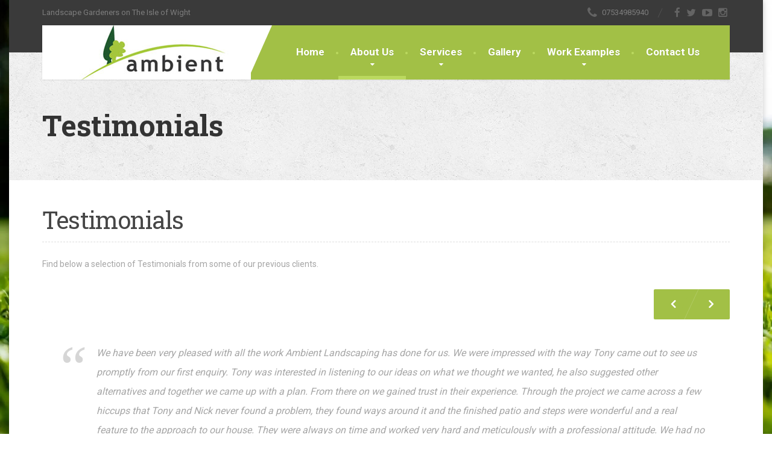

--- FILE ---
content_type: text/html; charset=UTF-8
request_url: http://www.ambientlad.com/about-us/testimonials/
body_size: 12107
content:
<!DOCTYPE html>
<html lang="en-US">
<head>
<meta charset="UTF-8">
<meta name="viewport" content="width=device-width, initial-scale=1.0">
<link rel="pingback" href="http://www.ambientlad.com/xmlrpc.php">

<!-- HTML5 shim and Respond.js for IE8 support of HTML5 elements and media queries -->
<!--[if lt IE 9]>
  <script src="https://oss.maxcdn.com/html5shiv/3.7.2/html5shiv.min.js"></script>
  <script src="https://oss.maxcdn.com/respond/1.4.2/respond.min.js"></script>
<![endif]-->

<title>Testimonials &#8211; Ambient Landscaping and Design</title>
<meta name='robots' content='max-image-preview:large' />
<link rel='dns-prefetch' href='//maps.googleapis.com' />
<link rel='dns-prefetch' href='//fonts.googleapis.com' />
<link rel="alternate" type="application/rss+xml" title="Ambient Landscaping and Design &raquo; Feed" href="http://www.ambientlad.com/feed/" />
<link rel="alternate" type="application/rss+xml" title="Ambient Landscaping and Design &raquo; Comments Feed" href="http://www.ambientlad.com/comments/feed/" />
<script type="text/javascript">
window._wpemojiSettings = {"baseUrl":"https:\/\/s.w.org\/images\/core\/emoji\/14.0.0\/72x72\/","ext":".png","svgUrl":"https:\/\/s.w.org\/images\/core\/emoji\/14.0.0\/svg\/","svgExt":".svg","source":{"concatemoji":"http:\/\/www.ambientlad.com\/wp-includes\/js\/wp-emoji-release.min.js?ver=6.1.9"}};
/*! This file is auto-generated */
!function(e,a,t){var n,r,o,i=a.createElement("canvas"),p=i.getContext&&i.getContext("2d");function s(e,t){var a=String.fromCharCode,e=(p.clearRect(0,0,i.width,i.height),p.fillText(a.apply(this,e),0,0),i.toDataURL());return p.clearRect(0,0,i.width,i.height),p.fillText(a.apply(this,t),0,0),e===i.toDataURL()}function c(e){var t=a.createElement("script");t.src=e,t.defer=t.type="text/javascript",a.getElementsByTagName("head")[0].appendChild(t)}for(o=Array("flag","emoji"),t.supports={everything:!0,everythingExceptFlag:!0},r=0;r<o.length;r++)t.supports[o[r]]=function(e){if(p&&p.fillText)switch(p.textBaseline="top",p.font="600 32px Arial",e){case"flag":return s([127987,65039,8205,9895,65039],[127987,65039,8203,9895,65039])?!1:!s([55356,56826,55356,56819],[55356,56826,8203,55356,56819])&&!s([55356,57332,56128,56423,56128,56418,56128,56421,56128,56430,56128,56423,56128,56447],[55356,57332,8203,56128,56423,8203,56128,56418,8203,56128,56421,8203,56128,56430,8203,56128,56423,8203,56128,56447]);case"emoji":return!s([129777,127995,8205,129778,127999],[129777,127995,8203,129778,127999])}return!1}(o[r]),t.supports.everything=t.supports.everything&&t.supports[o[r]],"flag"!==o[r]&&(t.supports.everythingExceptFlag=t.supports.everythingExceptFlag&&t.supports[o[r]]);t.supports.everythingExceptFlag=t.supports.everythingExceptFlag&&!t.supports.flag,t.DOMReady=!1,t.readyCallback=function(){t.DOMReady=!0},t.supports.everything||(n=function(){t.readyCallback()},a.addEventListener?(a.addEventListener("DOMContentLoaded",n,!1),e.addEventListener("load",n,!1)):(e.attachEvent("onload",n),a.attachEvent("onreadystatechange",function(){"complete"===a.readyState&&t.readyCallback()})),(e=t.source||{}).concatemoji?c(e.concatemoji):e.wpemoji&&e.twemoji&&(c(e.twemoji),c(e.wpemoji)))}(window,document,window._wpemojiSettings);
</script>
<style type="text/css">
img.wp-smiley,
img.emoji {
	display: inline !important;
	border: none !important;
	box-shadow: none !important;
	height: 1em !important;
	width: 1em !important;
	margin: 0 0.07em !important;
	vertical-align: -0.1em !important;
	background: none !important;
	padding: 0 !important;
}
</style>
	<link rel='stylesheet' id='wp-block-library-css' href='http://www.ambientlad.com/wp-includes/css/dist/block-library/style.min.css?ver=6.1.9' type='text/css' media='all' />
<link rel='stylesheet' id='classic-theme-styles-css' href='http://www.ambientlad.com/wp-includes/css/classic-themes.min.css?ver=1' type='text/css' media='all' />
<style id='global-styles-inline-css' type='text/css'>
body{--wp--preset--color--black: #000000;--wp--preset--color--cyan-bluish-gray: #abb8c3;--wp--preset--color--white: #ffffff;--wp--preset--color--pale-pink: #f78da7;--wp--preset--color--vivid-red: #cf2e2e;--wp--preset--color--luminous-vivid-orange: #ff6900;--wp--preset--color--luminous-vivid-amber: #fcb900;--wp--preset--color--light-green-cyan: #7bdcb5;--wp--preset--color--vivid-green-cyan: #00d084;--wp--preset--color--pale-cyan-blue: #8ed1fc;--wp--preset--color--vivid-cyan-blue: #0693e3;--wp--preset--color--vivid-purple: #9b51e0;--wp--preset--gradient--vivid-cyan-blue-to-vivid-purple: linear-gradient(135deg,rgba(6,147,227,1) 0%,rgb(155,81,224) 100%);--wp--preset--gradient--light-green-cyan-to-vivid-green-cyan: linear-gradient(135deg,rgb(122,220,180) 0%,rgb(0,208,130) 100%);--wp--preset--gradient--luminous-vivid-amber-to-luminous-vivid-orange: linear-gradient(135deg,rgba(252,185,0,1) 0%,rgba(255,105,0,1) 100%);--wp--preset--gradient--luminous-vivid-orange-to-vivid-red: linear-gradient(135deg,rgba(255,105,0,1) 0%,rgb(207,46,46) 100%);--wp--preset--gradient--very-light-gray-to-cyan-bluish-gray: linear-gradient(135deg,rgb(238,238,238) 0%,rgb(169,184,195) 100%);--wp--preset--gradient--cool-to-warm-spectrum: linear-gradient(135deg,rgb(74,234,220) 0%,rgb(151,120,209) 20%,rgb(207,42,186) 40%,rgb(238,44,130) 60%,rgb(251,105,98) 80%,rgb(254,248,76) 100%);--wp--preset--gradient--blush-light-purple: linear-gradient(135deg,rgb(255,206,236) 0%,rgb(152,150,240) 100%);--wp--preset--gradient--blush-bordeaux: linear-gradient(135deg,rgb(254,205,165) 0%,rgb(254,45,45) 50%,rgb(107,0,62) 100%);--wp--preset--gradient--luminous-dusk: linear-gradient(135deg,rgb(255,203,112) 0%,rgb(199,81,192) 50%,rgb(65,88,208) 100%);--wp--preset--gradient--pale-ocean: linear-gradient(135deg,rgb(255,245,203) 0%,rgb(182,227,212) 50%,rgb(51,167,181) 100%);--wp--preset--gradient--electric-grass: linear-gradient(135deg,rgb(202,248,128) 0%,rgb(113,206,126) 100%);--wp--preset--gradient--midnight: linear-gradient(135deg,rgb(2,3,129) 0%,rgb(40,116,252) 100%);--wp--preset--duotone--dark-grayscale: url('#wp-duotone-dark-grayscale');--wp--preset--duotone--grayscale: url('#wp-duotone-grayscale');--wp--preset--duotone--purple-yellow: url('#wp-duotone-purple-yellow');--wp--preset--duotone--blue-red: url('#wp-duotone-blue-red');--wp--preset--duotone--midnight: url('#wp-duotone-midnight');--wp--preset--duotone--magenta-yellow: url('#wp-duotone-magenta-yellow');--wp--preset--duotone--purple-green: url('#wp-duotone-purple-green');--wp--preset--duotone--blue-orange: url('#wp-duotone-blue-orange');--wp--preset--font-size--small: 13px;--wp--preset--font-size--medium: 20px;--wp--preset--font-size--large: 36px;--wp--preset--font-size--x-large: 42px;--wp--preset--spacing--20: 0.44rem;--wp--preset--spacing--30: 0.67rem;--wp--preset--spacing--40: 1rem;--wp--preset--spacing--50: 1.5rem;--wp--preset--spacing--60: 2.25rem;--wp--preset--spacing--70: 3.38rem;--wp--preset--spacing--80: 5.06rem;}:where(.is-layout-flex){gap: 0.5em;}body .is-layout-flow > .alignleft{float: left;margin-inline-start: 0;margin-inline-end: 2em;}body .is-layout-flow > .alignright{float: right;margin-inline-start: 2em;margin-inline-end: 0;}body .is-layout-flow > .aligncenter{margin-left: auto !important;margin-right: auto !important;}body .is-layout-constrained > .alignleft{float: left;margin-inline-start: 0;margin-inline-end: 2em;}body .is-layout-constrained > .alignright{float: right;margin-inline-start: 2em;margin-inline-end: 0;}body .is-layout-constrained > .aligncenter{margin-left: auto !important;margin-right: auto !important;}body .is-layout-constrained > :where(:not(.alignleft):not(.alignright):not(.alignfull)){max-width: var(--wp--style--global--content-size);margin-left: auto !important;margin-right: auto !important;}body .is-layout-constrained > .alignwide{max-width: var(--wp--style--global--wide-size);}body .is-layout-flex{display: flex;}body .is-layout-flex{flex-wrap: wrap;align-items: center;}body .is-layout-flex > *{margin: 0;}:where(.wp-block-columns.is-layout-flex){gap: 2em;}.has-black-color{color: var(--wp--preset--color--black) !important;}.has-cyan-bluish-gray-color{color: var(--wp--preset--color--cyan-bluish-gray) !important;}.has-white-color{color: var(--wp--preset--color--white) !important;}.has-pale-pink-color{color: var(--wp--preset--color--pale-pink) !important;}.has-vivid-red-color{color: var(--wp--preset--color--vivid-red) !important;}.has-luminous-vivid-orange-color{color: var(--wp--preset--color--luminous-vivid-orange) !important;}.has-luminous-vivid-amber-color{color: var(--wp--preset--color--luminous-vivid-amber) !important;}.has-light-green-cyan-color{color: var(--wp--preset--color--light-green-cyan) !important;}.has-vivid-green-cyan-color{color: var(--wp--preset--color--vivid-green-cyan) !important;}.has-pale-cyan-blue-color{color: var(--wp--preset--color--pale-cyan-blue) !important;}.has-vivid-cyan-blue-color{color: var(--wp--preset--color--vivid-cyan-blue) !important;}.has-vivid-purple-color{color: var(--wp--preset--color--vivid-purple) !important;}.has-black-background-color{background-color: var(--wp--preset--color--black) !important;}.has-cyan-bluish-gray-background-color{background-color: var(--wp--preset--color--cyan-bluish-gray) !important;}.has-white-background-color{background-color: var(--wp--preset--color--white) !important;}.has-pale-pink-background-color{background-color: var(--wp--preset--color--pale-pink) !important;}.has-vivid-red-background-color{background-color: var(--wp--preset--color--vivid-red) !important;}.has-luminous-vivid-orange-background-color{background-color: var(--wp--preset--color--luminous-vivid-orange) !important;}.has-luminous-vivid-amber-background-color{background-color: var(--wp--preset--color--luminous-vivid-amber) !important;}.has-light-green-cyan-background-color{background-color: var(--wp--preset--color--light-green-cyan) !important;}.has-vivid-green-cyan-background-color{background-color: var(--wp--preset--color--vivid-green-cyan) !important;}.has-pale-cyan-blue-background-color{background-color: var(--wp--preset--color--pale-cyan-blue) !important;}.has-vivid-cyan-blue-background-color{background-color: var(--wp--preset--color--vivid-cyan-blue) !important;}.has-vivid-purple-background-color{background-color: var(--wp--preset--color--vivid-purple) !important;}.has-black-border-color{border-color: var(--wp--preset--color--black) !important;}.has-cyan-bluish-gray-border-color{border-color: var(--wp--preset--color--cyan-bluish-gray) !important;}.has-white-border-color{border-color: var(--wp--preset--color--white) !important;}.has-pale-pink-border-color{border-color: var(--wp--preset--color--pale-pink) !important;}.has-vivid-red-border-color{border-color: var(--wp--preset--color--vivid-red) !important;}.has-luminous-vivid-orange-border-color{border-color: var(--wp--preset--color--luminous-vivid-orange) !important;}.has-luminous-vivid-amber-border-color{border-color: var(--wp--preset--color--luminous-vivid-amber) !important;}.has-light-green-cyan-border-color{border-color: var(--wp--preset--color--light-green-cyan) !important;}.has-vivid-green-cyan-border-color{border-color: var(--wp--preset--color--vivid-green-cyan) !important;}.has-pale-cyan-blue-border-color{border-color: var(--wp--preset--color--pale-cyan-blue) !important;}.has-vivid-cyan-blue-border-color{border-color: var(--wp--preset--color--vivid-cyan-blue) !important;}.has-vivid-purple-border-color{border-color: var(--wp--preset--color--vivid-purple) !important;}.has-vivid-cyan-blue-to-vivid-purple-gradient-background{background: var(--wp--preset--gradient--vivid-cyan-blue-to-vivid-purple) !important;}.has-light-green-cyan-to-vivid-green-cyan-gradient-background{background: var(--wp--preset--gradient--light-green-cyan-to-vivid-green-cyan) !important;}.has-luminous-vivid-amber-to-luminous-vivid-orange-gradient-background{background: var(--wp--preset--gradient--luminous-vivid-amber-to-luminous-vivid-orange) !important;}.has-luminous-vivid-orange-to-vivid-red-gradient-background{background: var(--wp--preset--gradient--luminous-vivid-orange-to-vivid-red) !important;}.has-very-light-gray-to-cyan-bluish-gray-gradient-background{background: var(--wp--preset--gradient--very-light-gray-to-cyan-bluish-gray) !important;}.has-cool-to-warm-spectrum-gradient-background{background: var(--wp--preset--gradient--cool-to-warm-spectrum) !important;}.has-blush-light-purple-gradient-background{background: var(--wp--preset--gradient--blush-light-purple) !important;}.has-blush-bordeaux-gradient-background{background: var(--wp--preset--gradient--blush-bordeaux) !important;}.has-luminous-dusk-gradient-background{background: var(--wp--preset--gradient--luminous-dusk) !important;}.has-pale-ocean-gradient-background{background: var(--wp--preset--gradient--pale-ocean) !important;}.has-electric-grass-gradient-background{background: var(--wp--preset--gradient--electric-grass) !important;}.has-midnight-gradient-background{background: var(--wp--preset--gradient--midnight) !important;}.has-small-font-size{font-size: var(--wp--preset--font-size--small) !important;}.has-medium-font-size{font-size: var(--wp--preset--font-size--medium) !important;}.has-large-font-size{font-size: var(--wp--preset--font-size--large) !important;}.has-x-large-font-size{font-size: var(--wp--preset--font-size--x-large) !important;}
.wp-block-navigation a:where(:not(.wp-element-button)){color: inherit;}
:where(.wp-block-columns.is-layout-flex){gap: 2em;}
.wp-block-pullquote{font-size: 1.5em;line-height: 1.6;}
</style>
<link rel='stylesheet' id='contact-form-7-css' href='http://www.ambientlad.com/wp-content/plugins/contact-form-7/includes/css/styles.css?ver=5.0.3' type='text/css' media='all' />
<link rel='stylesheet' id='essential-grid-plugin-settings-css' href='http://www.ambientlad.com/wp-content/plugins/essential-grid/public/assets/css/settings.css?ver=2.0.9.1' type='text/css' media='all' />
<link rel='stylesheet' id='tp-open-sans-css' href='http://fonts.googleapis.com/css?family=Open+Sans%3A300%2C400%2C600%2C700%2C800&#038;ver=6.1.9' type='text/css' media='all' />
<link rel='stylesheet' id='tp-raleway-css' href='http://fonts.googleapis.com/css?family=Raleway%3A100%2C200%2C300%2C400%2C500%2C600%2C700%2C800%2C900&#038;ver=6.1.9' type='text/css' media='all' />
<link rel='stylesheet' id='tp-droid-serif-css' href='http://fonts.googleapis.com/css?family=Droid+Serif%3A400%2C700&#038;ver=6.1.9' type='text/css' media='all' />
<link rel='stylesheet' id='siteorigin-panels-front-css' href='http://www.ambientlad.com/wp-content/plugins/siteorigin-panels/css/front-flex.min.css?ver=2.7.3' type='text/css' media='all' />
<link rel='stylesheet' id='woocommerce-layout-css' href='http://www.ambientlad.com/wp-content/plugins/woocommerce/assets/css/woocommerce-layout.css?ver=3.4.8' type='text/css' media='all' />
<link rel='stylesheet' id='woocommerce-smallscreen-css' href='http://www.ambientlad.com/wp-content/plugins/woocommerce/assets/css/woocommerce-smallscreen.css?ver=3.4.8' type='text/css' media='only screen and (max-width: 768px)' />
<link rel='stylesheet' id='woocommerce-general-css' href='http://www.ambientlad.com/wp-content/plugins/woocommerce/assets/css/woocommerce.css?ver=3.4.8' type='text/css' media='all' />
<style id='woocommerce-inline-inline-css' type='text/css'>
.woocommerce form .form-row .required { visibility: visible; }
</style>
<link rel='stylesheet' id='thelandscaper-main-css' href='http://www.ambientlad.com/wp-content/themes/ambientlad/style.css?ver=1.0.1' type='text/css' media='all' />
<link rel='stylesheet' id='thelandscaper-fonts-css' href='//fonts.googleapis.com/css?family=Roboto+Slab%3A400%2C700%7CRoboto%3A400%2C700%26subset%3Dlatin%2Clatin-ext' type='text/css' media='all' />
<link rel='stylesheet' id='fancybox-css' href='http://www.ambientlad.com/wp-content/plugins/easy-fancybox/fancybox/jquery.fancybox.min.css?ver=1.3.20' type='text/css' media='screen' />
<script type='text/javascript' src='http://www.ambientlad.com/wp-includes/js/jquery/jquery.min.js?ver=3.6.1' id='jquery-core-js'></script>
<script type='text/javascript' src='http://www.ambientlad.com/wp-includes/js/jquery/jquery-migrate.min.js?ver=3.3.2' id='jquery-migrate-js'></script>
<script type='text/javascript' src='http://www.ambientlad.com/wp-content/plugins/essential-grid/public/assets/js/lightbox.js?ver=2.0.9.1' id='themepunchboxext-js'></script>
<script type='text/javascript' src='http://www.ambientlad.com/wp-content/plugins/essential-grid/public/assets/js/jquery.themepunch.tools.min.js?ver=2.0.9.1' id='tp-tools-js'></script>
<script type='text/javascript' src='http://www.ambientlad.com/wp-content/plugins/essential-grid/public/assets/js/jquery.themepunch.essential.min.js?ver=2.0.9.1' id='essential-grid-essential-grid-script-js'></script>
<script type='text/javascript' src='http://www.ambientlad.com/wp-content/themes/ambientlad/assets/js/modernizr-custom.js?ver=6.1.9' id='thelandscaper-modernizr-js'></script>
<script type='text/javascript' src='http://www.ambientlad.com/wp-content/themes/ambientlad/assets/js/respimage.min.js?ver=1.2.0' id='thelandscaper-respimg-js'></script>
<script type='text/javascript' src='http://maps.googleapis.com/maps/api/js?ver=1' id='thelandscaper-maps-js'></script>
<link rel="https://api.w.org/" href="http://www.ambientlad.com/wp-json/" /><link rel="alternate" type="application/json" href="http://www.ambientlad.com/wp-json/wp/v2/pages/6883" /><link rel="EditURI" type="application/rsd+xml" title="RSD" href="http://www.ambientlad.com/xmlrpc.php?rsd" />
<link rel="wlwmanifest" type="application/wlwmanifest+xml" href="http://www.ambientlad.com/wp-includes/wlwmanifest.xml" />
<meta name="generator" content="WordPress 6.1.9" />
<meta name="generator" content="WooCommerce 3.4.8" />
<link rel="canonical" href="http://www.ambientlad.com/about-us/testimonials/" />
<link rel='shortlink' href='http://www.ambientlad.com/?p=6883' />
<link rel="alternate" type="application/json+oembed" href="http://www.ambientlad.com/wp-json/oembed/1.0/embed?url=http%3A%2F%2Fwww.ambientlad.com%2Fabout-us%2Ftestimonials%2F" />
<link rel="alternate" type="text/xml+oembed" href="http://www.ambientlad.com/wp-json/oembed/1.0/embed?url=http%3A%2F%2Fwww.ambientlad.com%2Fabout-us%2Ftestimonials%2F&#038;format=xml" />

<style id="customizer-css" type="text/css">.header .navigation .navbar-brand img { margin-top: px; }@media(max-width: 992px) { .topbar { background-color: #3a3a3a; } }.topbar, .topbar a, .topbar .tagline, .topbar .widget-icon-box .title, .topbar .widget-icon-box .subtitle { color: #7d7d7d; }.topbar .fa, .topbar .widget-icon-box .fa, .topbar .widget-social-icons a { color: #646464; }.topbar .widget-icon-box:hover .fa, .topbar .widget-social-icons a:hover .fa, .topbar .menu > li.menu-item-has-children:hover > a { color: #ffffff; }.main-navigation { background-color: #a2c046; }.main-navigation>li>a { color: #ffffff; border-color: #acca50; }.main-navigation>li>.sub-menu li a { color: #ffffff; background-color: #9ab643; }@media(min-width: 992px) {.header { background-color: #3a3a3a; }.main-navigation, .header.header-wide .main-navigation::after { background-color: #a2c046; }.main-navigation>li:hover>a::after, .main-navigation>li:focus>a::after, .main-navigation>li.current-menu-item>a::after, .main-navigation>li.current-menu-item>a:hover::after, .main-navigation>li.current-menu-parent>a::after, .main-navigation>li.cuurent-menu-parent>a:hover::after, .navigation ul>li>a::before { background-color: #bbd95f; }.main-navigation>li>a { color: #ffffff; }.main-navigation>li>.sub-menu li a { color: #999999; background-color: #434343; }.main-navigation>li>.sub-menu li:hover > a { color: #fdfdfd; background-color: #3a3a3a; border-bottom-color: #3a3a3a; }}.page-header { text-align: left; background-color: #f2f2f2; background-image: url('http://www.ambientlad.com/wp-content/themes/ambientlad/assets/images/texture_1.png'); }.page-header .main-title { color: #333333; }.page-header .sub-title { color: #999999; }.breadcrumbs { text-align: left; }.breadcrumbs a { color: #a5a5a5; }.breadcrumbs a:hover { color: #9b9b9b; }.breadcrumbs span>span { color: #a2c046; }a,.dropcap,.post-item .title > a:hover,.testimonials .testimonial .author-location,.post .post-left-meta .box.date .day,.post .post-title a:hover,.w-footer .icon-box .fa,.content .icon-box .fa,.opening-times ul li.today,.woocommerce-page div.product p.price,.testimonials .testimonial-person .testimonial-location,.woocommerce div.product .star-rating span::before,body.woocommerce-page .woocommerce-error:before,body.woocommerce-page .woocommerce-info:before,body.woocommerce-page .woocommerce-message:before { color: #a2c046; }.w-footer .icon-box:hover .fa,.content .icon-box:hover .fa,a:hover { color: #98b63c; }.counter.count-box .count-icon .fa,.carousel-indicators li.active,.qt-table thead td,.opening-times ul span.right.label { background-color: #a2c046; }.client-logos img:hover,.cta-button:hover,.brochure-box:hover,.carousel-indicators li.active,.wpcf7-text:focus,.wpcf7-textarea:focus,.comment-form .comment-form-author input:focus,.comment-form .comment-form-email input:focus,.comment-form .comment-form-url input:focus,.comment-form .comment-form-comment textarea:focus { border-color: #a2c046; }.woocommerce div.product div.images img:hover, .woocommerce ul.products li.product a:hover img { outline-color: #a2c046; }.woocommerce .widget_product_categories .product-categories li a { border-color: #98b63c; }.counter.count-box .count-icon .fa::after { border-top-color: #a2c046; }.counter.count-box:hover .count-icon .fa { background-color: #98b63c; }.counter.count-box:hover .count-icon .fa::after { border-top-color: #98b63c; }.btn-primary,.wpcf7-submit,button,input[type='button'],input[type='reset'],input[type='submit'],.jumbotron .carousel-indicators li.active,.post-item .vertical-center span,.post-item .label-wrap .label,.testimonials .testimonial-control,.testimonials .testimonial-control:first-of-type::before,.testimonials .testimonial-control:last-of-type::before,.cta-button,.brochure-box,.project-navigation a,.pagination a.current,.pagination span.current,.sidebar .widget.widget_nav_menu .menu li:hover,.sidebar .widget.widget_nav_menu .menu li.current-menu-item a,.sidebar .widget.widget_nav_menu .menu li a:hover,.panel-group .accordion-toggle[aria-expanded=true],.panel-group .accordion-toggle::before,.panel-group .accordion-toggle.active,.woocommerce a.button,.woocommerce input.button,.woocommerce input.button.alt,.woocommerce button.button,.woocommerce span.onsale,.woocommerce ul.products li.product .onsale,.woocommerce nav.woocommerce-pagination ul li span.current,.woocommerce-page div.product form.cart .button.single_add_to_cart_button,.woocommerce div.product .woocommerce-tabs ul.tabs li.active,.woocommerce-cart .wc-proceed-to-checkout a.checkout-button,.woocommerce .widget_price_filter .ui-slider .ui-slider-handle,.woocommerce .widget_product_categories .product-categories li a { background-color: #a2c046; color: #ffffff; }.btn-primary:hover,.wpcf7-submit:hover,button:hover,input[type='button']:hover,input[type='reset']:hover,input[type='submit']:hover,.post-item .vertical-center span:hover,.post-item .label-wrap .label:hover,.testimonials .testimonial-control:hover,.testimonials .testimonial-control:first-of-type:hover::before,.testimonials .testimonial-control:last-of-type:hover::before,.project-navigation a:hover,.pagination a:hover,.project-navigation a:focus,.woocommerce a.button:hover,.woocommerce input.button:hover,.woocommerce input.button.alt:hover,.woocommerce button.button:hover,.woocommerce span.onsale:hover,.woocommerce ul.products li.product .onsale:hover, .woocommerce-page div.product form.cart .button.single_add_to_cart_button:hover,.woocommerce-cart .wc-proceed-to-checkout a.checkout-button:hover,.woocommerce nav.woocommerce-pagination ul li a:hover,.woocommerce nav.woocommerce-pagination ul li a:focus,.woocommerce div.product .woocommerce-tabs ul.tabs li:hover,body.woocommerce-page .woocommerce-error a.button:hover,body.woocommerce-page .woocommerce-info a.button:hover,body.woocommerce-page .woocommerce-message a.button:hover,.woocommerce .widget_product_categories .product-categories li a:hover { background-color: #98b63c; color: #ffffff; }.woocommerce nav.woocommerce-pagination ul li span.current,.jumbotron .carousel-indicators li.active { border-color: #a2c046; }.post-item .label-wrap .label::after { border-top-color: #a2c046; }.pagination a:hover,.woocommerce nav.woocommerce-pagination ul li a:hover,.woocommerce nav.woocommerce-pagination ul li a:focus,.woocommerce div.product .woocommerce-tabs ul.tabs li.active,.woocommerce div.product .woocommerce-tabs ul.tabs li:hover,.woocommerce .widget_product_categories .product-categories li a { border-color: #98b63c; }.post-item .label-wrap .label:hover::after { border-top-color: #98b63c; }body, .content a.icon-box .subtitle { color: #a5a5a5; }.widget-title { color: #9fc612; }.content .widget-title span.light { color: #464646; }.content .widget-title, .custom-title, .project-navigation, .post-meta-data, .woocommerce-page .product .summary.entry-summary p.price, .pagination, .woocommerce-pagination { border-style: dashed; }.main-footer { background-color: ; background-image: url(''); }.main-footer, .main-footer p, .main-footer .widget_nav_menu ul>li>a { color: #757575; }.footer .widget-title { color: #ffffff; }.bottom-footer { background-color: #292929; }.bottom-footer p { color: #777777; }.bottom-footer a { color: #e4e4e4; }.bottom-footer a:hover { color: #ffffff; }.layout-boxed { background-color: #ffffff; };</style>
	<noscript><style>.woocommerce-product-gallery{ opacity: 1 !important; }</style></noscript>
	<style type="text/css" id="custom-background-css">
body.custom-background { background-image: url("http://www.ambientlad.com/wp-content/uploads/2025/03/ezgif.com-webp-to-jpg-converter-1.jpg"); background-position: left top; background-size: cover; background-repeat: no-repeat; background-attachment: fixed; }
</style>
	                <style type="text/css" media="all"
                       id="siteorigin-panels-layouts-head">/* Layout 6883 */ #pgc-6883-0-0 { width:100%;width:calc(100% - ( 0 * 30px ) ) } #pl-6883 #panel-6883-0-0-0 , #pl-6883 #panel-6883-0-0-1 {  } #pl-6883 .so-panel { margin-bottom:30px } #pl-6883 .so-panel:last-child { margin-bottom:0px } @media (max-width:780px){ #pg-6883-0.panel-no-style, #pg-6883-0.panel-has-style > .panel-row-style { -webkit-flex-direction:column;-ms-flex-direction:column;flex-direction:column } #pg-6883-0 .panel-grid-cell { margin-right:0 } #pg-6883-0 .panel-grid-cell { width:100% } #pl-6883 .panel-grid-cell { padding:0 } #pl-6883 .panel-grid .panel-grid-cell-empty { display:none } #pl-6883 .panel-grid .panel-grid-cell-mobile-last { margin-bottom:0px }  } </style></head>

<body class="page-template-default page page-id-6883 page-child parent-pageid-181 custom-background boxed siteorigin-panels siteorigin-panels-before-js woocommerce-no-js">

<div class="layout-boxed">
	
<header class="header header-default">

			<div class="topbar">
			<div class="container">
				<span class="tagline">Landscape Gardeners on The Isle of Wight</span>
									<div class="widgets">
						<div class="widget widget-icon-box">				<a class="icon-box icon-small" href="tel:07534985940">
								<i class="fa fa-phone"></i>
					<h6 class="title">07534985940</h6>
								</a>

			</div><div class="widget widget-social-icons">
		 	<div class="social-icons">
									<a href="https://www.facebook.com/Ambientlandscaping/" target="_blank">
						<i class="fa fa-facebook"></i>
					</a>
				
									<a href="http://twitter.com/" target="_blank">
						<i class="fa fa-twitter"></i>
					</a>
				
				
								
									<a href="#" target="_blank">
						<i class="fa fa-youtube-play"></i>
					</a>
								
									<a href="#" target="_blank">
						<i class="fa fa-instagram"></i>
					</a>
								
				
							</div>

			</div>					</div>
								<div class="clear"></div>
		    </div>
		</div>
	
	<div class="container">

		<!-- Sticky-offset for the sticky navigation -->
		<div class="sticky-offset"></div>

		<div class="navigation" aria-label="Main Menu">

			<div class="navbar-header">
				<button type="button" class="navbar-toggle collapsed" data-toggle="collapse" data-target="#navbar" aria-expanded="false" aria-controls="navbar">
					<span class="navbar-toggle-text">MENU</span>
					<span class="navbar-toggle-icon">
						<span class="icon-bar"></span>
						<span class="icon-bar"></span>
						<span class="icon-bar"></span>
					</span>
				</button>

				<a href="http://www.ambientlad.com/" title="Ambient Landscaping and Design" class="navbar-brand">
												<img src="http://www.ambientlad.com/wp-content/uploads/2017/09/weblogo.jpg" srcset="http://www.ambientlad.com/wp-content/uploads/2017/09/weblogo.jpg" alt="Ambient Landscaping and Design" />
										</a>
			</div>

			<nav id="navbar" class="collapse navbar-collapse">
				<ul id="menu-primary-navigation" class="main-navigation" role="menubar"><li id="menu-item-6471" class="menu-item menu-item-type-post_type menu-item-object-page menu-item-home menu-item-6471"><a href="http://www.ambientlad.com/">Home</a></li>
<li id="menu-item-6475" class="menu-item menu-item-type-post_type menu-item-object-page current-page-ancestor current-menu-ancestor current-menu-parent current-page-parent current_page_parent current_page_ancestor menu-item-has-children menu-item-6475" aria-haspopup="true" aria-expanded="false" tabindex="0"><a href="http://www.ambientlad.com/about-us/">About Us</a>
<ul class="sub-menu" role="menu">
	<li id="menu-item-6888" class="menu-item menu-item-type-post_type menu-item-object-page current-menu-item page_item page-item-6883 current_page_item menu-item-6888"><a href="http://www.ambientlad.com/about-us/testimonials/">Testimonials</a></li>
</ul>
</li>
<li id="menu-item-6478" class="menu-item menu-item-type-post_type menu-item-object-page menu-item-has-children menu-item-6478" aria-haspopup="true" aria-expanded="false" tabindex="0"><a href="http://www.ambientlad.com/services/">Services</a>
<ul class="sub-menu" role="menu">
	<li id="menu-item-6481" class="menu-item menu-item-type-post_type menu-item-object-page menu-item-6481"><a href="http://www.ambientlad.com/services/garden-design-build/">Garden Design &#038; Build</a></li>
	<li id="menu-item-7038" class="menu-item menu-item-type-post_type menu-item-object-page menu-item-7038"><a href="http://www.ambientlad.com/services/porcelean-paving-specialists/">Porcelean Paving Specialists</a></li>
	<li id="menu-item-7037" class="menu-item menu-item-type-post_type menu-item-object-page menu-item-7037"><a href="http://www.ambientlad.com/services/garden-maintenance/">Garden Maintenance</a></li>
</ul>
</li>
<li id="menu-item-7002" class="menu-item menu-item-type-custom menu-item-object-custom menu-item-7002"><a href="http://www.ambientlad.com/gallery/gallery/">Gallery</a></li>
<li id="menu-item-6642" class="menu-item menu-item-type-post_type menu-item-object-page menu-item-has-children menu-item-6642" aria-haspopup="true" aria-expanded="false" tabindex="0"><a href="http://www.ambientlad.com/previous-work/">Work Examples</a>
<ul class="sub-menu" role="menu">
	<li id="menu-item-6746" class="menu-item menu-item-type-post_type menu-item-object-page menu-item-6746"><a href="http://www.ambientlad.com/previous-work/case-study3/">Room with a View</a></li>
	<li id="menu-item-6804" class="menu-item menu-item-type-post_type menu-item-object-page menu-item-6804"><a href="http://www.ambientlad.com/previous-work/case-study-cowes/">Step by Step</a></li>
	<li id="menu-item-6829" class="menu-item menu-item-type-post_type menu-item-object-page menu-item-6829"><a href="http://www.ambientlad.com/previous-work/from-little-acorns/">From little acorns…</a></li>
	<li id="menu-item-6638" class="menu-item menu-item-type-post_type menu-item-object-page menu-item-6638"><a href="http://www.ambientlad.com/previous-work/case-study1/">Nicola &#038; James Garden Design</a></li>
	<li id="menu-item-6650" class="menu-item menu-item-type-post_type menu-item-object-page menu-item-6650"><a href="http://www.ambientlad.com/previous-work/case-study1-2/">Courtyard Paving and Planting</a></li>
	<li id="menu-item-6664" class="menu-item menu-item-type-post_type menu-item-object-page menu-item-6664"><a href="http://www.ambientlad.com/previous-work/case-study1-2-2/">Seating Area and Planted Beds</a></li>
	<li id="menu-item-6855" class="menu-item menu-item-type-post_type menu-item-object-page menu-item-6855"><a href="http://www.ambientlad.com/previous-work/harvest-time/">Harvest Time</a></li>
</ul>
</li>
<li id="menu-item-6477" class="menu-item menu-item-type-post_type menu-item-object-page menu-item-6477"><a href="http://www.ambientlad.com/contact-us/">Contact Us</a></li>
</ul>			</nav>

			<div class="clearfix"></div>

		</div>
	</div>

</header>
<div class="page-header" style="">
	<div class="container">
		<div class="row">
			<div class="col-xs-12">

				
				<h1 class="main-title"style="">Testimonials</h1>

				
			</div>

		</div>
	</div>
</div>

	
<div class="content">
	<div class="container">
		<div class="row">
			<main class="col-xs-12 ">

				
					<article class="post-6883 page type-page status-publish hentry">
						<div id="pl-6883"  class="panel-layout" ><div id="pg-6883-0"  class="panel-grid panel-no-style" ><div id="pgc-6883-0-0"  class="panel-grid-cell" ><div id="panel-6883-0-0-0" class="so-panel widget widget_text panel-first-child" data-index="0" ><h3 class="widget-title"><span class="light">Testimonials</span></h3>			<div class="textwidget">Find below a selection of Testimonials from some of our previous clients.</div>
		</div><div id="panel-6883-0-0-1" class="so-panel widget widget_qt_testimonials widget-testimonials panel-last-child" data-index="1" >
			<div class="testimonials">
				
									
											<a class="right testimonial-control" href="#testimonials-carousel-widget-0-0-1" role="button" data-slide="next">
							<i class="fa fa-angle-right" aria-hidden="true"></i>
							<span class="sr-only">Next</span>
						</a>
						<a class="left testimonial-control" href="#testimonials-carousel-widget-0-0-1" role="button" data-slide="prev">
							<i class="fa fa-angle-left" aria-hidden="true"></i>
							<span class="sr-only">Previous</span>
						</a>
										
					
								
				<div id="testimonials-carousel-widget-0-0-1" class="carousel slide" >
					<div class="carousel-inner" role="listbox">
						<div class="item active">
							<div class="row">
								
																										<div class="col-xs-12 col-sm-6 col-md-12">
										<blockquote class="testimonial-quote">
											We have been very pleased with all the work Ambient Landscaping has done for us. We were impressed with the way Tony came out to see us promptly from our first enquiry. Tony was interested in listening to our ideas on what we thought we wanted, he also suggested other alternatives and together we came up with a plan. From there on we gained trust in their experience. Through the project we came across a few hiccups that Tony and Nick never found a problem, they found ways around it and the finished patio and steps were wonderful and a real feature to the approach to our house. They were always on time and worked very hard and meticulously with a professional attitude. We had no hesitation asking them to solve a drainage problem in another area of our garden which was no problem for them. That was done in minimal time and expense. We recommended them to our neighbours who have had work done since ours. Thank you Tony and Nick. We love our garden Thank you for making it special										</blockquote>
										<div class="testimonial-person">
											<cite class="testimonial-author">Mr &amp; Mrs B</cite>
											<span class="testimonial-location">Wroxall</span>
										</div>
									</div>
																		</div></div><div class="item"><div class="row">									<div class="col-xs-12 col-sm-6 col-md-12">
										<blockquote class="testimonial-quote">
											I was first introduced to Ambient Landscaping &amp; Design by a neighbour who was having extensive landscaping work carried out in their front and back garden. Being impressed by the quality of their work I requested Tony and Nick to give me ideas, based on my initial brief, for transforming my garden prior to providing me with a written quote. Following a constructive site visit, during which they put forward practical and imaginative ideas, they provided me with a comprehensive quote together with estimated start and finishing dates. The two guys communicated with me at all times during the course of the entire project, something important to me, and the work was carried to plan. The site was kept clean at the end of each evening and they tried to keep any disruption to me and my neighbours to a minimum. From the very start it was clear Tony and Nick got personal satisfaction from their excellent work and wanted to ensure the customer was going to be equally satisfied in getting exactly what I wanted with no problem being unresolvable. I am glad I used Ambient Landscaping &amp; Design and can thoroughly recommend them. A safe and friendly pair of hands.										</blockquote>
										<div class="testimonial-person">
											<cite class="testimonial-author">Martyn Smith</cite>
											<span class="testimonial-location">Wroxall</span>
										</div>
									</div>
																		</div></div><div class="item"><div class="row">									<div class="col-xs-12 col-sm-6 col-md-12">
										<blockquote class="testimonial-quote">
											If you are thinking of doing some landscaping and redesign of your garden then talk to Nick and Tony at Ambient Landscaping &amp; Design, seek their advice and ask them to quote. We not only received a very competitive price but also were able to benefit from their experience . They listened to our ideas and helped us realise the changes we wanted to make. They are fun to have on site, reliable, usually quick to respond to any query and have been professional throughout.										</blockquote>
										<div class="testimonial-person">
											<cite class="testimonial-author">A Customer</cite>
											<span class="testimonial-location">Sandown</span>
										</div>
									</div>
																		</div></div><div class="item"><div class="row">									<div class="col-xs-12 col-sm-6 col-md-12">
										<blockquote class="testimonial-quote">
											Thank you very much for our lovely garden you designed for my dad and myself. We are so pleased with the work you have done. We would recommend Ambient Landscaping and Design to anyone who needs a garden makeover. Tony and Nick you have put a big smile on my face. You are the best and you are always welcome to come round for a chat and tea and we must not forget Stella. Once again a big thank you.										</blockquote>
										<div class="testimonial-person">
											<cite class="testimonial-author">Mr B</cite>
											<span class="testimonial-location">Ryde</span>
										</div>
									</div>
																		</div></div><div class="item"><div class="row">									<div class="col-xs-12 col-sm-6 col-md-12">
										<blockquote class="testimonial-quote">
											At first we hesitated to instruct Ambient because of them being a relatively new company and having had a previous bad experience with another company. It’s a big risk with money involved but so glad we trusted them and went ahead with our project. They interpreted just what we wanted and we are extremely pleased with the result, which is a lovely design. It combines ease of use with lovely brick pathways, and seating area for my husband and self whilst being wildlife friendly and wheelchair friendly. Tony, Nick and Tom were very hard working, considerate and knowledgeable and we would certainly recommend them.										</blockquote>
										<div class="testimonial-person">
											<cite class="testimonial-author">Margaret and John Steggles</cite>
											<span class="testimonial-location">Freshwater</span>
										</div>
									</div>
																		</div></div><div class="item"><div class="row">									<div class="col-xs-12 col-sm-6 col-md-12">
										<blockquote class="testimonial-quote">
											We sat in the lounge this afternoon, looking at the sun shining through the leaves of the Golden Alder, and thought, &#039;This is perfect&#039;. Thank you all so very much for our lovely garden. We haven&#039;t had a complete &#039;makeover&#039; before and when you gave us the original design, we remember being slightly disappointed as it lacked some detail. You then explained that it was a basic design, and would literally take shape as the work went along. And that is just what happened. You took an interest in what we liked by way of plants, and interpreted our ideas with skill and imagination. All along it was &#039;our&#039; garden and you treated us and our thoughts with respect. You were very professional, but it felt as though the work was being done by very good friends. It was a pleasure to have you here. It was fun seeing the way the original design changed and evolved, creating this beautiful space. You remained in touch with us throughout; cleared away all the rubbish; cheerfully put into effect the &#039;Could you just&#039; moments; and kept diligently to your schedule of work. We are delighted with our garden and look forward to enjoying the fruits of your labour. Thank you so much. A truly &#039;Stella(r)&#039; performance!										</blockquote>
										<div class="testimonial-person">
											<cite class="testimonial-author">Mr &amp; Mrs M</cite>
											<span class="testimonial-location">Sandown</span>
										</div>
									</div>
																		</div></div><div class="item"><div class="row">									<div class="col-xs-12 col-sm-6 col-md-12">
										<blockquote class="testimonial-quote">
											I really felt compelled to write a review of this company after they completed the most imaginative and creative landscaping project for me, in just over a week, despite the challenging December weather. From meeting the team at the initial quote stage, to completing all the building works, they have displayed the highest level of professionalism I have ever experienced from a building company. They came up with numerous ideas and options and have now transformed them into the final build. My wife and I are absolutely thrilled. I would highly recommend them and would have no hesitation in using them again for any future projects.										</blockquote>
										<div class="testimonial-person">
											<cite class="testimonial-author">Mr.&amp; Mrs.D</cite>
											<span class="testimonial-location">Sandown</span>
										</div>
									</div>
									
							</div>
						</div>
					</div>	
				</div>
			</div>

			</div></div></div></div>					</article>
					
										
			</main>

			
		</div>
	</div>
</div>


<footer class="footer">
	
	
	<div class="bottom-footer">
		<div class="container">
			<div class="row">
				<div class="col-xs-12 col-md-4">
					<div class="bottom-left">
						<p>Copyright 2025 - Ambient Landscaping and Design</p>
					</div>
				</div>
				<div class="col-xs-12 col-md-4">
					<div class="bottom-middle">
						<p></p>
					</div>
				</div>
				<div class="col-xs-12 col-md-4">
					<div class="bottom-right">
						<p>Contact us today! - 07534985940</p>
					</div>
				</div>
			</div>
		</div>
	</div>

	<a class="scrollToTop" href="#">
		<i class="fa fa-angle-up"></i>
	</a>

</footer>

</div><!-- end layout boxed wrapper -->

	<script type="text/javascript">
		var c = document.body.className;
		c = c.replace(/woocommerce-no-js/, 'woocommerce-js');
		document.body.className = c;
	</script>
	<script type='text/javascript' id='contact-form-7-js-extra'>
/* <![CDATA[ */
var wpcf7 = {"apiSettings":{"root":"http:\/\/www.ambientlad.com\/wp-json\/contact-form-7\/v1","namespace":"contact-form-7\/v1"},"recaptcha":{"messages":{"empty":"Please verify that you are not a robot."}}};
/* ]]> */
</script>
<script type='text/javascript' src='http://www.ambientlad.com/wp-content/plugins/contact-form-7/includes/js/scripts.js?ver=5.0.3' id='contact-form-7-js'></script>
<script type='text/javascript' id='wc-add-to-cart-js-extra'>
/* <![CDATA[ */
var wc_add_to_cart_params = {"ajax_url":"\/wp-admin\/admin-ajax.php","wc_ajax_url":"\/?wc-ajax=%%endpoint%%","i18n_view_cart":"View cart","cart_url":"http:\/\/www.ambientlad.com","is_cart":"","cart_redirect_after_add":"no"};
/* ]]> */
</script>
<script type='text/javascript' src='http://www.ambientlad.com/wp-content/plugins/woocommerce/assets/js/frontend/add-to-cart.min.js?ver=3.4.8' id='wc-add-to-cart-js'></script>
<script type='text/javascript' src='http://www.ambientlad.com/wp-content/plugins/woocommerce/assets/js/jquery-blockui/jquery.blockUI.min.js?ver=2.70' id='jquery-blockui-js'></script>
<script type='text/javascript' src='http://www.ambientlad.com/wp-content/plugins/woocommerce/assets/js/js-cookie/js.cookie.min.js?ver=2.1.4' id='js-cookie-js'></script>
<script type='text/javascript' id='woocommerce-js-extra'>
/* <![CDATA[ */
var woocommerce_params = {"ajax_url":"\/wp-admin\/admin-ajax.php","wc_ajax_url":"\/?wc-ajax=%%endpoint%%"};
/* ]]> */
</script>
<script type='text/javascript' src='http://www.ambientlad.com/wp-content/plugins/woocommerce/assets/js/frontend/woocommerce.min.js?ver=3.4.8' id='woocommerce-js'></script>
<script type='text/javascript' id='wc-cart-fragments-js-extra'>
/* <![CDATA[ */
var wc_cart_fragments_params = {"ajax_url":"\/wp-admin\/admin-ajax.php","wc_ajax_url":"\/?wc-ajax=%%endpoint%%","cart_hash_key":"wc_cart_hash_e604d464e18104e8d7a027e265c08006","fragment_name":"wc_fragments_e604d464e18104e8d7a027e265c08006"};
/* ]]> */
</script>
<script type='text/javascript' src='http://www.ambientlad.com/wp-content/plugins/woocommerce/assets/js/frontend/cart-fragments.min.js?ver=3.4.8' id='wc-cart-fragments-js'></script>
<script type='text/javascript' src='http://www.ambientlad.com/wp-includes/js/underscore.min.js?ver=1.13.4' id='underscore-js'></script>
<script type='text/javascript' id='thelandscaper-main-js-extra'>
/* <![CDATA[ */
var TheLandscaper = {"themePath":"http:\/\/www.ambientlad.com\/wp-content\/themes\/ambientlad"};
/* ]]> */
</script>
<script type='text/javascript' src='http://www.ambientlad.com/wp-content/themes/ambientlad/assets/js/main.min.js?ver=1.0.1' id='thelandscaper-main-js'></script>
<script type='text/javascript' src='http://www.ambientlad.com/wp-content/plugins/easy-fancybox/fancybox/jquery.fancybox.min.js?ver=1.3.20' id='jquery-fancybox-js'></script>
<script type='text/javascript' id='jquery-fancybox-js-after'>
var fb_timeout, fb_opts={'overlayShow':true,'hideOnOverlayClick':true,'showCloseButton':true,'margin':20,'centerOnScroll':false,'enableEscapeButton':true,'autoScale':true,'scriptPriority':10 };
if(typeof easy_fancybox_handler==='undefined'){
var easy_fancybox_handler=function(){
jQuery('.nofancybox,a.pin-it-button,a[href*="pinterest.com/pin/create"]').addClass('nolightbox');
/* IMG */
var fb_IMG_select='a[href*=".jpg"]:not(.nolightbox,li.nolightbox>a),area[href*=".jpg"]:not(.nolightbox),a[href*=".jpeg"]:not(.nolightbox,li.nolightbox>a),area[href*=".jpeg"]:not(.nolightbox),a[href*=".png"]:not(.nolightbox,li.nolightbox>a),area[href*=".png"]:not(.nolightbox),a[href*=".webp"]:not(.nolightbox,li.nolightbox>a),area[href*=".webp"]:not(.nolightbox)';
jQuery(fb_IMG_select).addClass('fancybox image');
var fb_IMG_sections = jQuery('div.gallery,div.wp-block-gallery,div.tiled-gallery');
fb_IMG_sections.each(function(){jQuery(this).find(fb_IMG_select).attr('rel','gallery-'+fb_IMG_sections.index(this));});
jQuery('a.fancybox,area.fancybox,li.fancybox a').each(function(){jQuery(this).fancybox(jQuery.extend({},fb_opts,{'transitionIn':'elastic','easingIn':'easeOutBack','transitionOut':'elastic','easingOut':'easeInBack','opacity':false,'hideOnContentClick':false,'titleShow':true,'titlePosition':'over','titleFromAlt':true,'showNavArrows':true,'enableKeyboardNav':true,'cyclic':false}))});};
jQuery('a.fancybox-close').on('click',function(e){e.preventDefault();jQuery.fancybox.close()});
};
var easy_fancybox_auto=function(){setTimeout(function(){jQuery('#fancybox-auto').trigger('click')},1000);};
jQuery(easy_fancybox_handler);jQuery(document).on('post-load',easy_fancybox_handler);
jQuery(easy_fancybox_auto);
</script>
<script type='text/javascript' src='http://www.ambientlad.com/wp-content/plugins/easy-fancybox/js/jquery.easing.min.js?ver=1.4.1' id='jquery-easing-js'></script>
<script type='text/javascript' src='http://www.ambientlad.com/wp-content/plugins/easy-fancybox/js/jquery.mousewheel.min.js?ver=3.1.13' id='jquery-mousewheel-js'></script>
<script type='text/javascript' src='http://www.ambientlad.com/wp-content/themes/ambientlad/assets/js/widgets/jquery.waypoints.min.js?ver=3.1.1' id='thelandscaper-waypoints-js'></script>
<script type='text/javascript' src='http://www.ambientlad.com/wp-content/themes/ambientlad/assets/js/widgets/countbox.js?ver=6.1.9' id='thelandscaper-countbox-js'></script>
<script type="text/javascript">document.body.className = document.body.className.replace("siteorigin-panels-before-js","");</script></body>
</html>
